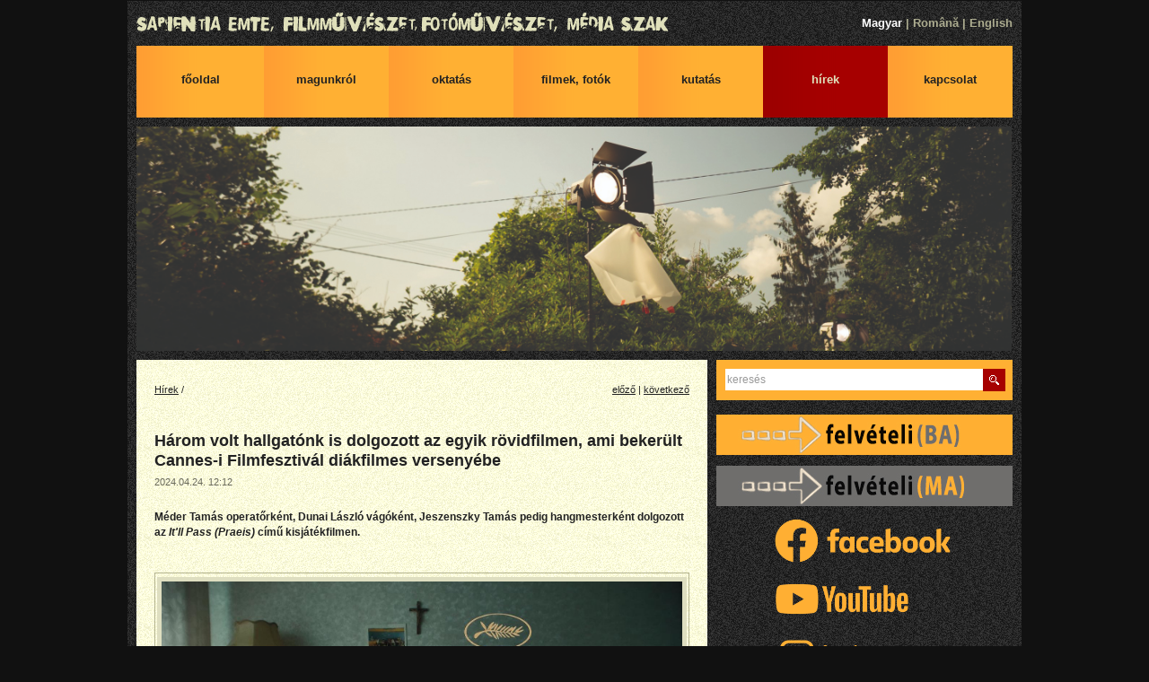

--- FILE ---
content_type: text/html
request_url: http://film.sapientia.ro/hu/hirek/harom-volt-hallgatonk-is-dolgozott-az-egyik-rovidfilmen-ami-bekerult-cannes-i-filmfesztival-diakfilm
body_size: 14388
content:
<!DOCTYPE HTML PUBLIC "-//W3C//DTD HTML 4.01//EN" "http://www.w3.org/TR/html4/strict.dtd">
<html>

<head>
<meta http-equiv="content-type" content="text/html; charset=utf-8">
<meta http-equiv="content-language" content="hu">
<meta name="description" content="">
<meta name="keywords" content="">
<meta name="author" content="Buzogány László (weblap.ro)">
<title>Három volt hallgatónk is dolgozott az egyik rövidfilmen, ami bekerült Cannes-i Filmfesztivál diákfilmes versenyébe</title>
<link type="image/x-icon" rel="shortcut icon" href="/images/favicon.ico?142746">
<link type="text/css" rel="stylesheet" href="/styles/common.css?lang=hu&v=152533">
<script type="text/javascript" src="http://ajax.googleapis.com/ajax/libs/jquery/1.5.1/jquery.min.js"></script>
<script type="text/javascript" src="/scripts/common.js?142956"></script>
<script type="text/javascript" src="/scripts/jquery.slides-1.1.6.min.js"></script>
</head>

<body>

<div class="page">

<div class="title">
<b><a href="/hu/">Sapientia Erdélyi Magyar Tudományegyetem, Filmművészet, fotóművészet, média szak</a></b>
</div>

<div class="langs">
<a href="/hu/hirek/harom-volt-hallgatonk-is-dolgozott-az-egyik-rovidfilmen-ami-bekerult-cannes-i-filmfesztival-diakfilm" class="selected">Magyar</a> | <a href="/ro/stiri">Română</a> | <a href="/en/news">English</a></div>

<div class="clear"></div>

<div class="menu_container">
<div class="menu">
<ul>
<li style="width:142px">
<a href="/hu/">Főoldal</a>
</li>
<li style="width:139px">
<a href="/hu/az-alapkepzes-leirasa">Magunkról</a>
<ul>
<li><a href="/hu/az-alapkepzes-leirasa" style="width:129px">Az alapképzés leírása</a></li>
<li><a href="/hu/a-mesterkepzes-leirasa" style="width:129px">A mesterképzés leírása</a></li>
<li><a href="/hu/munkatarsak" style="width:129px">Munkatársak</a></li>
<li><a href="/hu/jelenlegi-hallgatoink" style="width:129px">Jelenlegi hallgatóink</a></li>
<li><a href="/hu/alumni" style="width:129px">Alumni</a></li>
<li><a href="/hu/fiatal-filmesek-muhelye" style="width:129px">Fiatal Filmesek Műhelye</a></li>
<li><a href="/hu/filmklubok" style="width:129px">Filmklubok</a></li>
<li><a href="/hu/animates-animacios-fesztival-es-forum" style="width:129px">AniMates - animációs fesztival és fórum</a></li>
<li><a href="/hu/erdelyi-audiovizualis-archivum" style="width:129px">Erdélyi Audiovizuális Archívum</a></li>
<li><a href="/hu/tanszeki-rendezvenyek" style="width:129px">Tanszéki rendezvények</a></li>
<li><a href="/hu/dijak" style="width:129px">Díjak</a></li>
<li><a href="/hu/konyvtar" style="width:129px">Könyvtár</a></li>
</ul>
</li>
<li style="width:139px">
<a href="#">Oktatás</a>
<ul>
<li><a href="/hu/2025-os-ba-felveteli-adatok" style="width:129px">Felvételi: Alapképzés</a></li>
<li><a href="/hu/2025-os-ma-felveteli-adatok" style="width:129px">Felvételi: Mesterképzés</a></li>
<li><a href="/hu/tantargyak-alapkepzes" style="width:129px">Tantárgyak: Alapképzés</a></li>
<li><a href="/hu/tantargyak-mesterkepzes" style="width:129px">Tantárgyak: Mesterképzés</a></li>
<li><a href="/hu/tanev-szerkezete" style="width:129px">tanév szerkezete</a></li>
<li><a href="/hu/orarend" style="width:129px">Órarend</a></li>
<li><a href="/hu/neptun-rendszer" style="width:129px">Neptun Rendszer</a></li>
<li><a href="/hu/erasmus" style="width:129px">Erasmus+</a></li>
<li><a href="/hu/zarovizsga-alapkepzes" style="width:129px">Záróvizsga: Alapképzés</a></li>
<li><a href="/hu/zarovizsga-mesterkepzes" style="width:129px">Záróvizsga: Mesterképzés</a></li>
<li><a href="/hu/oktatasi-segedanyagok-alapkepzes" style="width:129px">Oktatási segédanyagok: Alapképzés</a></li>
<li><a href="/hu/oktatasi-segedanyagok-mesterkepzes" style="width:129px">Oktatási segédanyagok: Mesterképzés</a></li>
<li><a href="/hu/hasznos-linkek" style="width:129px">Hasznos linkek</a></li>
</ul>
</li>
<li style="width:139px">
<a href="#">Filmek, fotók</a>
<ul>
<li><a href="/hu/filmek" style="width:129px">Filmek</a></li>
<li><a href="/hu/fotok-kiallitasok" style="width:129px">Fotók</a></li>
<li><a href="/hu/muveszi-projektek" style="width:129px">Művészi projektek</a></li>
<li><a href="/hu/werkfotok" style="width:129px">Werkfotók</a></li>
</ul>
</li>
<li style="width:139px">
<a href="#">Kutatás</a>
<ul>
<li><a href="/hu/mozgokepi-intermedialitas-es-vizualis-kultura-kutatokozpont" style="width:129px">Kutatóközpont</a></li>
<li><a href="/hu/kutatasi-programok" style="width:129px">Kutatási programok</a></li>
<li><a href="/hu/konferenciak" style="width:129px">Konferenciák</a></li>
<li><a href="/hu/kiadvanyok" style="width:129px">Kiadványok</a></li>
<li><a href="/hu/kari-tdk" style="width:129px">TDK</a></li>
</ul>
</li>
<li style="width:139px" class="selected">
<a href="/hu/hirek">Hírek</a>
</li>
<li style="width:139px">
<a href="/hu/kapcsolat">Kapcsolat</a>
</li>
</ul>
</div>
</div>

<div class="menu_end"></div>

<div class="header">
<img src="/uploads/design/sapnew.header2.jpg" alt="" width="975" height="258" />
</div>

<div class="centerbox_container">

<div class="centerbox">

<div class="content">
<p class="path"><table class="table_noborder"><tr><td class="path_td"><a href="/hu/hirek">Hírek</a> /</td><td class="td_m path_td"><a href="/hu/hirek/archiv-anyagokra-epulo-esszefilm-workshopon-vettek-reszt-hallgatoink" class="prev" title="Archív anyagokra épülő esszéfilm workshopon vettek részt hallgatóink">előző</a> | <a href="/hu/hirek/az-edinburgh-i-egyetemen-tart-vendegeloadast-oktatonk" class="next" title="Az Edinburgh-i Egyetemen tart vendégelőadást oktatónk">következő</a></td></tr></table></p>
<h1>Három volt hallgatónk is dolgozott az egyik rövidfilmen, ami bekerült Cannes-i Filmfesztivál diákfilmes versenyébe<br><span class="lic_date">2024.04.24. 12:12</span></h1>
<div class="lic_lead">
<strong>Méder Tamás</strong> operatőrként, <strong>Dunai László </strong>vágóként, <strong>Jeszenszky Tamás</strong> pedig hangmesterként dolgozott az <em>It'll Pass (Praeis)</em> című kisjátékfilmen.
</div>
<div class="imc"><label><img src="/uploads/hirek/2024/praeis.jpg" alt="" width="580" height="312" /></label></div>
<p>A Cannes-i Filmfesztivál nemrég tette közzé <a href="https://www.festival-cannes.com/en/press/press-releases/short-films-and-la-cinef-jury-and-selections-of-the-77th-festival-de-cannes/" target="_blank">két rövidfilmes válogatását</a><span>. Az <em>It'll Pass</em> a La Cinef szekcióban versenyez 17 alkotás mellett. A Londoni Filmiskolában készült film rendezője és forgatókönyvírója a litván Dovydas Drakšas, a nemzetközi stáb tagjai között pedig négy magyar alkotó is szerepel, köztük három erdélyi származású, Tanszékünk egykori végzettjei: <strong>Méder Tamás</strong> operatőr, <strong>Dunai László</strong> vágó és <strong>Jeszenszky Tamás</strong> hangmester. Buruncz Ádám fővilágosítóként dolgozott a kisjátékfilmen.</span></p>
<p><span>A La Cinef válogatásáról és a rövidfilmes versenybe bekerült 11 alkotásról a Lubna Azabal belga színésznő vezette zsűri dönt, a testület további tagjai Marie-Castille Mention-Schaar francia filmrendező, forgatókönyvíró, producer, Paolo Moretti fesztiválszervező, Claudine Nougaret francia producer, rendező, valamint Vladimir Perišić szerb filmrendező, forgatókönyvíró. A La Cinef díjat május 23-án, a rövidfilmes verseny díjait a fesztivál záróeseményén, május 25-én adják át.</span></p>
<p style="text-align: right;">(via <strong><a href="https://transtelex.ro/kultura/2024/04/24/kisjatekfilm-cannes-erdelyi-alkotok" target="_blank">Transtelex</a></strong>, <strong><a href="https://filmtett.ro/hirek/magyar-egyuttmukodesben-keszult-kisjatekfilm-is-versenyez-cannes-ban" target="_blank">Filmtett</a></strong>)</p>
</div>

<div class="leftbox">

<div class="search">
<form id="sform" method="GET" action="/hu/s">
<table><tr><td style="width:100%" colspan="2"><input type="text" name="q" id="q" class="soff" value="keresés" onFocus="sfocus(this)" onBlur="sblur(this,'keresés')"></td><td style="text-align:right"><button type="submit" class="btn_search" title="Keres">Keres</button></td></tr></table>
</form>
</div>

<div class="promo">
<table style="font-size: 0pt; line-height: 0pt; height: 70px;" border="0" width="594">
<tbody>
<tr>
<td style="text-align:center">
<p><a href="/hu/2025-os-ba-felveteli-adatok"><img src="/uploads/fejleckepek/felvetelibanner.jpg" alt="" /></a></p>
<p><a href="/hu/2025-os-ma-felveteli-adatok"><img src="/uploads/fejleckepek/felvetelibanner-MA.jpg" alt="" /></a></p>
<p><a title="Sapientia EMTE - Média Tanszék - Facebook Official" href="https://www.facebook.com/SapientiaFilmFotoMediaOfficial/" target="_blank"><img src="/uploads/thumbnails/facebook-tn-FIN.png" alt="" width="250" height="53" /></a></p>
<p><a title="Sapientia EMTE - Média Tanszék - YouTube Official" href="https://www.youtube.com/channel/UCwf1sMq-OsYzjW-yWol0UAQ" target="_blank"><img src="/uploads/thumbnails/youtube-tn-FIN.png" alt="" width="250" height="53" /></a></p>
<p><a title="Sapientia EMTE - Média Tanszék - Instagram Official" href="https://www.instagram.com/sapientiaffm/" target="_blank"><img src="/uploads/thumbnails/instagram-tn-FIN.png" alt="" width="250" height="53" /></a></p>
<p><a href="https://acta.sapientia.ro/en/series/film-and-media-studies" target="_blank"><img src="/uploads/kutatas/acta-TN.png" alt="" width="325" height="199" /></a></p>
<p><a href="/hu/hirek/varjuk-az-animacios-filmeket-az-animates-masodik-kiadasara"><img src="/uploads/hirek/2025/ANIMATES/animates_button.png" alt="" width="325" height="195" /></a></p>
</td>
</tr>
<tr>
<td style="text-align:center">
<p><a href="https://www.facebook.com/sapimoziteka/" target="_blank"><img src="/uploads/promok/cov.jpg" alt="" width="325" height="179" /></a></p>
</td>
</tr>
<tr>
<td style="text-align:center">
<p> </p>
<p> </p>
</td>
</tr>
</tbody>
</table>
</div>

<div class="partners">
<table style="font-size:0;line-height:0" border="0">
<tbody>
<tr>
<td style="text-align:center;"><a class="partner" title="Sapientia - Erdélyi Magyar Tudományegyetem" onclick="pageTracker._trackPageview('/outgoing/emte.ro');" href="http://www.emte.ro" target="_blank"><img src="/uploads/partnerek/sapientia.png" alt="Sapientia - Erdélyi Magyar Tudományegyetem" width="150" height="70" /></a></td>
<td style="width: 10px;"></td>
<td style="text-align:center;"><a class="partner" title="Sapientia - EMTE, Kolozsváro Kar" onclick="pageTracker._trackPageview('/outgoing/kv.sapientia.ro');" href="http://kv.sapientia.ro" target="_blank"><img src="/uploads/partnerek/sapkvlogo.png" alt="Sapientia - EMTE, Kolozsvári Kar" width="150" height="70" /></a></td>
</tr>
<tr>
<td style="height: 10px;" colspan="3"></td>
</tr>
<tr>
<td style="text-align:center;"><a class="partner" title="Sapientia - Hangtechnika" href="https://www.facebook.com/Hangmester-képzés-Kolozsvár-217704178581510" target="_blank"><img src="/uploads/partnerek/hangmester.png" alt="Sapientia - Hangtechnika" width="150" height="70" /></a><br /></td>
<td style="width: 10px;"></td>
<td style="text-align:center;"><a class="partner" title="Rekollekt - Erdélyi Audiovizuális Archívum" onclick="pageTracker._trackPageview('/outgoing/filmtett.ro');" href="https://rekollekt.ro/" target="_blank"><img src="/uploads/partnerek/rekollekt.png" alt="Rekollekt - Erdélyi Audiovizuális Archívum" width="150" height="70" /></a></td>
</tr>
<tr>
<td style="height: 10px;" colspan="3"></td>
</tr>
<tr>
<td style="text-align:center;"><img src="/uploads/partnerek/EMFSZ.png" alt="Erdélyi Magyar Filmszövetség" width="150" height="70" /></td>
<td style="width: 10px;"></td>
<td style="text-align:center;"><a class="partner" title="Beanbag Animation Studio" onclick="pageTracker._trackPageview('/outgoing/kv.sapientia.ro');" href="http://beanbaganimation.eu" target="_blank"><img src="/uploads/partnerek/beanbag.png" alt="Beanbag Animation Studio" width="150" height="70" /></a></td>
</tr>
<tr>
<td style="height: 10px;" colspan="3"></td>
</tr>
<tr>
<td style="text-align:center;"><a class="partner" title="Magyar Filmtudományi Társaság" onclick="pageTracker._trackPageview('/outgoing/emte.ro');" href="https://www.filmtudomanyitarsasag.hu" target="_blank"><img src="/uploads/partnerek/MFT.png" alt="Magyar Filmtudományi Társaság" width="150" height="70" /></a></td>
<td style="width: 10px;"></td>
<td style="text-align:center;"><a class="partner" title="ELTE Filmtudomány Tanszék" onclick="pageTracker._trackPageview('/outgoing/kv.sapientia.ro');" href="https://film.elte.hu" target="_blank"><img src="/uploads/partnerek/ELTE-film.png" alt="ELTE Filmtudomány Tanszék" width="150" height="70" /></a></td>
</tr>
<tr>
<td style="height: 10px;" colspan="3"></td>
</tr>
<tr>
<td style="text-align:center;"><a class="partner" title="Filmtett - Erdélyi Filmes Portál" href="https://filmtett.ro" target="_blank"><img src="/uploads/partnerek/filmtettlogo.png" alt="Filmtett - Erdélyi Filmes Portál" width="150" height="70" /></a><br /></td>
<td style="width: 10px;"></td>
<td style="text-align:center;"><a class="partner" title="Metropolis - Filmelméleti és filmtörténeti folyóirat" onclick="pageTracker._trackPageview('/outgoing/filmtett.ro');" href="https://metropolis.org.hu" target="_blank"><img src="/uploads/partnerek/metropolis.png" alt="Metropolis - Filmelméleti és filmtörténeti folyóirat" width="150" height="70" /></a></td>
</tr>
<tr>
</tr>
</tbody>
</table>
</div>

</div>

<div class="clear"></div>

</div>

</div>

<div class="footer">
<p><span class="copy">&copy; 2009 <a href="/hu/">Sapientia Erdélyi Magyar Tudományegyetem, Filmművészet, fotóművészet, média szak</a></span><span class="dev">Készítette a <a href="http://www.weblap.ro" target="_blank" title="Weblap.ro – Professzionális weblapkészítés">Weblap.ro</a></span></p>
</div>

</div>

<script type="text/javascript"> document.write(unescape("%3Cscript src='http://www.google-analytics.com/ga.js' type='text/javascript'%3E%3C/script%3E")); </script>
<script type="text/javascript"> try{var pageTracker=_gat._getTracker("UA-7543823-1");pageTracker._trackPageview();}catch(err){} </script>

</body>

</html>


--- FILE ---
content_type: text/css; charset: UTF-8
request_url: http://film.sapientia.ro/styles/common.css?lang=hu&v=152533
body_size: 14188
content:
html{height:100%}body{height:100%;margin:0;padding:0;border:0;font-family:arial,sans-serif;font-size:12px;line-height:145%;background:#111;color:#222;behavior:url(/scripts/csshover.htc)}img{border:0}p{padding:6px 0;margin:0}a{text-decoration:underline;cursor:pointer;color:#222;outline:none}a:hover{color:#a60000}input,select,optgroup{font-family:arial,sans-serif;font-size:12px;color:#222;font-weight:normal}optgroup{font-weight:bold;font-style:normal}textarea{font-family:arial,sans-serif;font-size:12px;color:#222;font-weight:normal}form{margin:0;padding:0}table{margin:0;padding:0;border-spacing:0;width:100%;border-collapse:collapse}td,th{margin:0;padding:0;border:0;background:none;vertical-align:middle}acronym{cursor:help;border-bottom:1px dotted #222}button{width:85px;height:25px;padding:0 4px 2px 4px;background:url(/images/btn.gif?1) 0 0 no-repeat;border:0;font-family:arial,sans-serif;color:#e0e0ba;line-height:25px;font-size:12px;font-weight:bold;cursor:pointer}.content h1{font-family:arial,sans-serif;font-size:18px;font-weight:bold;color:#222;line-height:125%;padding:20px 0 20px 0;margin:0}.content h2{font-family:arial,sans-serif;font-size:16px;font-weight:bold;color:#222;line-height:125%;padding:24px 0 12px 0;margin:0}.content p{padding:6px 0;margin:0}.content a{text-decoration:underline;cursor:pointer;color:#222;outline:none}.content a:hover{color:#A60000}.content table{border-collapse:collapse;margin:6px 0;padding:0}.content th,.content td{border-style:solid;border-width:1px;margin:0;padding:5px;height:auto;font-size:11px;color:#222;line-height:145%;vertical-align:top}.content th{border-color:#b4b490;background:#dedec0;font-weight:normal}.content td{border-color:#cdcdae;background:#ffffee}.content ol{margin:0;padding:0 0 6px 20px}.content ul{margin:0;padding:0 0 0 10px;list-style-type:square}.content li{margin:3px 0 6px 15px;padding:0}.content .iml,.content .imr,.content .imc{padding:2px;border:1px solid #b4b490;color:#222;line-height:140%}.content .iml{display:inline;width:auto;float:left;margin-right:6px;margin-top:8px}.content .imr{display:inline;width:auto;float:right;margin-left:6px;margin-top:8px}.content .imc{display:block;margin:12px auto 12px auto}.content .iml img,.content .imr img,.content .imc img{display:block;width:100%}.content .iml label,.content .imr label,.content .imc label{display:block;background:#dedec0;padding:5px;margin:2px 0 0 0;text-align:left;font-size:11px;color:#222}.content .iml label a,.content .imr label a,.content .imc label a{}.content .sep{clear:both;margin:0 0 6px 0;padding:0;height:6px;font-size:0;line-heigth:0;border-bottom:1px solid #dbdbb9}.content .comment{font-size:11px;color:#69695a;font-weight:normal}.content .mini{font-size:11px}.content .red{color:#a60000}.content .important{font-weight:bold}.content .gray{color:#69695a}.content .path{font-size:11px;padding:0}.content .path_td{font-size:11px}.content .label{font-weight:bold;width:120px}.content .buttonbar{margin:6px 0 0 0;padding:12px 0;border-top:6px solid #dbdbb9;text-align:right}.content .thumb{display:block;float:left;padding:0;margin:2px 6px 6px 0;background:#dedec0;font-size:11px;line-height:normal;text-indent:-900px;overflow:hidden}.content .li{display:block;position:relative;float:left;width:100%;overflow:hidden;padding:10px 0;border-top:1px solid #dbdbb9}.content .liend{clear:both;border-top:1px solid #dbdbb9}.content .li_title{font-weight:bold}.content .li_date{font-size:11px;font-weight:normal;color:#69695a}.content .li_lead{font-size:11px;line-height:140%}.content .li_count{font-size:11px;line-height:140%}.content .lic_date{font-size:11px;font-weight:normal;color:#69695a}.content .lic_lead{font-weight:bold;padding-bottom:24px}.noshow{display:block;width:600px;height:2px;text-indent:-1000px;overflow:hidden}.table_noborder{margin:0;padding:0;border-spacing:0;width:100%;border-collapse:separate}.table_noborder td,.table_noborder th{margin:0;padding:0;border:0;background:none;vertical-align:middle;font-size:12px}.table_spaced{border-collapse:collapse;padding:5px 0;margin:0}.table_spaced td,.table_spaced th{padding:5px 10px 5px 0;margin:0;border:0;background:none;height:auto;vertical-align:middle;font-size:12px}.td_a1{width:1%}.td_a100{width:100%}.td_m{white-space:nowrap;width:1%}.td_e{white-space:nowrap;width:1%;vertical-align:top}.td_f{width:16px}.td_s{padding:6px 0 0 0;font-size:11px}.error_form,.ok_form{padding:10px;margin:6px 0;background:#ffffee;border:1px solid #dbdbb9}.error_form{}.error_form h2{margin:0;padding:6px 0;color:#a60000;background:none}.error_form ul{padding-bottom:0}.error_form .error_link a{color:#a60000}.ok_form{}.ok_form h2{margin:0;padding:6px 0;color:#008000;font-weight:bold;background:none}.body_table{height:100%}.body_table td{vertical-align:middle;height:100%}.start{margin:0 auto;width:640px;height:480px;background:url(/images/bg.png)}.start_img{position:absolute;background:url(/images/start_img.jpg?1) no-repeat;width:620px;height:170px;margin-left:10px;margin-top:10px}.start_text_hu,.start_text_ro,.start_text_en{position:absolute;width:203px;height:88px;margin-top:279px;text-align:center;line-height:135%;z-index:2}.start_text_hu{margin-left:215px;background:url(/images/start_hu.png) center center no-repeat}.start_text_ro{margin-left:5px;background:url(/images/start_ro.png) center center no-repeat}.start_text_en{margin-left:430px;background:url(/images/start_en.png) center center no-repeat}.start_text_hu a,.start_text_hu a:hover,.start_text_ro a,.start_text_ro a:hover,.start_text_en a,.start_text_en a:hover{display:block;width:100%;height:100%;font-size:15px;line-height:18px;font-weight:bold;color:#ffb033;text-decoration:none;text-indent:-5000px;overflow:hidden}.start_lang_hu{position:absolute;background:url(/images/start_lang.png) 0 0 no-repeat;width:111px;height:34px;margin-left:264px;margin-top:389px;z-index:2}.start_lang_hu:hover{background-position:0 -34px}.start_lang_ro{position:absolute;background:url(/images/start_lang.png) -111px 0 no-repeat;width:111px;height:34px;margin-left:50px;margin-top:389px;z-index:2}.start_lang_ro:hover{background-position:-111px -34px}.start_lang_en{position:absolute;background:url(/images/start_lang.png) -222px 0 no-repeat;width:111px;height:34px;margin-left:479px;margin-top:389px;z-index:2}.start_lang_en:hover{background-position:-222px -34px}.start_lang_hu a,.start_lang_ro a,.start_lang_en a{display:block;width:100%;height:100%;overflow:hidden;text-indent:-999px;z-index:2}.start_line{position:absolute;background:url(/images/dark_bg.png);width:640px;height:39px;margin-left:0px;margin-top:386px;z-index:2}.startimgbox{position:absolute;width:640px;height:480px;z-index:1}.startimgbox-container,.startimgitem{display:block;width:640px;height:480px;overflow:hidden;z-index:1;font-size:0;line-height:0}.startimgbox{opacity:0.3;-khtml-opacity:0.3;-moz-opacity:0.3}.page{width:996px;margin:0 auto;border:1px solid #111;background:url(/images/bg.png)}.title{width:976px;height:28px;margin:12px 10px 0 10px;background:url(/src/plugins/lang/hu/images/title.gif?2) no-repeat}.title a{display:block;width:100%;height:100%;overflow:hidden;text-indent:-999px}.langs{position:absolute;width:300px;top:0;margin:17px 0 0 686px;color:#ADAD90;font-size:13px;font-weight:bold;text-align:right}.langs a{color:#ADAD90;text-decoration:none}.langs a:hover,.langs .selected{color:#FFF}.menu_container{height:0;margin:0 10px 0 10px;z-index:100}.menu{position:absolute;width:976px;margin:10px 0 0 0;z-index:100}.menu ul,.menu li{padding:0;margin:0;list-style-type:none}.menu ul li{display:block;float:left}.menu ul li ul li{display:none;width:100%;height:auto;border-bottom:1px solid #f5a331}.menu ul li:hover ul li{display:block}.menu ul li a{display:block;height:50px;text-align:center;font-family:arial,sans-serif;font-size:13px;font-weight:bold;text-transform:lowercase;text-decoration:none;line-height:120%;padding-top:30px}.menu ul li ul li a{height:100%;padding:6px 5px;text-align:left;font-size:11px;font-weight:normal}.menu table{margin:0;padding:0;border-spacing:0;width:100%;height:100%;border-collapse:separate}.menu table td{margin:0;padding:0;vertical-align:middle}.menu ul li a,.menu ul li.selected:hover a,.menu ul li.selected ul li a{background:url(/images/menu_bg.png) repeat-y;color:#222}.menu ul li.selected a,.menu ul li a:hover,.menu ul li.selected ul li a:hover,.menu ul li.selected a:hover{background:url(/images/menu_sel_bg.png) repeat-y;color:#e0e0ba}.menu_end{margin:100px 0 0 0}.header{width:976px;height:250px;margin:100px 10px 0 10px;font-family:arial,sans-serif;font-size:12px;color:#e0e0ba;line-height:145%;z-index:1;overflow:hidden}.promobox{position:absolute;width:976px;height:250px}.promobox-container,.promoitem{display:block;width:976px;height:250px;overflow:hidden;z-index:1;font-size:0;line-height:0}.promobox-prev,.promobox-next{display:block;top:104px;position:absolute;width:30px;height:41px;background:url(/images/pagination.gif?2);text-indent:-5000px;overflow:hidden;z-index:1000000000000}.promobox-prev{left:-20px}.promobox-next{left:966px;background-position:-30px 0}.promoitem a{display:block;position:absolute;width:976px;height:250px;z-index:3}.promoitem img{display:block;position:absolute;width:976px;height:250px;z-index:1}.promoitem .infoline{display:block;position:absolute;max-width:616px;padding:5px 10px;background:#A60000;color:#FFFFFF;font-size:16px;line-height:125%;font-weight:bold;z-index:2}.admin{width:956px;height:40px;margin:10px 10px 0 10px;padding:0 10px;background:#ffb033}.admin table{height:40px}.admin td{vertical-align:middle;padding:0;margin:0}.admin a{font-weight:bold}.centerbox_container{position:relative;width:976px;margin:10px 10px 0 10px;overflow:hidden;z-index:1}.centerbox{position:relative;width:966px;background:url(/images/content_bg.png) #FFF;right:330px;z-index:1}.content{position:relative;float:left;width:596px;left:330px;padding:20px;z-index:1}.leftbox{position:relative;float:left;width:330px;left:340px}.clear{clear:both}.footer{clear:both;position:relative;margin:10px;width:976px;height:50px;background:#ffb033}.footer p{padding:19px 10px 0 10px;font-size:11px;line-height:normal;color:#000000}.footer p .copy{float:left}.footer p .dev{float:right}.footer a{}.search{width:310px;background:#ffb033;padding:10px}.search #q{width:283px;padding:5px 2px;font-size:12px;border:none}.search .btn_search{display:block;width:25px;height:25px;background:url(/images/btn_search.gif?4) top left no-repeat;padding:0;margin:0;border:0;cursor:pointer;overflow:hidden;text-indent:-900px}.promo{width:330px;margin:10px 0;color:#e0e0ba}.partners{background:url(/images/dark_bg.png);width:310px;margin:0;padding:10px;color:#e0e0ba}.images{margin:6px 0}.images a{display:block;position:relative;float:left;margin:0 2px 2px 0;line-height:0}.image-big{margin:0;padding:0;background:#FFFFFF}.image-big .image-wrapper{text-align:center;width:554px;margin:0 0 2px 0;float:left;cursor:pointer;line-height:0;background:url(/images/loading.gif?1) center center no-repeat}.image-big p{text-align:left;margin:2px 2px 0 2px !important;background:#FFFFFF;border-bottom:1px solid #B3B3B3;font-size:11px;line-height:14px}.image-mask{display:block;position:absolute;width:72px;height:73px;z-index:15;background:url(/images/selection-mask.gif?1);overflow:hidden}.image-prev,.image-next{float:left;width:21px;cursor:pointer;text-indent:-5000px;overflow:hidden}.image-prev{background:url(/images/image-nav.gif?1) center left repeat-y}.image-next{background:url(/images/image-nav.gif?1) center right repeat-y}.last{margin-right:0 !important}.hitem{display:block;margin:0;padding:0}.hitem label.disabled{color:#AAAAAA}.hitem input.disabled,.hitem textarea.disabled{opacity:0.5;-khtml-opacity:0.5;-moz-opacity:0.5}.hitem p{padding:3px 0}.hitem-space{padding:6px 0 !important;font-size:0;line-height:0}.hitem-group{margin:4px 0;background:url(/images/sep.png?2) center left repeat-x}.hitem-label{display:-moz-inline-stack;display:inline-block;zoom:1;*display:inline;width:110px;padding-right:10px;vertical-align:middle}.hitem-label>span{padding-right:5px;background:url(/images/content_bg.png) white;font-weight:bold}.hitem-field{display:-moz-inline-stack;display:inline-block;zoom:1;*display:inline;vertical-align:middle;width:476px}.hitem-group .hitem-field{text-align:right}.hitem-field>span{padding-left:5px;background:url(/images/content_bg.png) white}.son{}.soff{color:#999}.new,.edt,.del{display:-moz-inline-box;display:inline-block;vertical-align:middle;width:0;padding-left:9px;height:11px;line-height:9px;overflow:hidden;text-indent:-999px;background-repeat:no-repeat}.new{background-image:url(/images/btn_new.gif?1)}.edt{background-image:url(/images/btn_edt.gif?1)}.del{background-image:url(/images/btn_del.gif?1)}.edt_cornel{display:block;position:absolute;width:17px;height:17px;right:0;z-index:50;overflow:hidden;text-indent:-999px;background:url(/images/btn_edt_cornel.gif?1) bottom left no-repeat}.flag_hu,.flag_ro,.flag_en,.flag_none{display:-moz-inline-box;display:inline-block;vertical-align:baseline;width:0;padding-left:16px;height:11px;line-height:11px;overflow:hidden;background-repeat:no-repeat}.flag_hu{background-image:url(/images/flag_hu.gif?1)}.flag_ro{background-image:url(/images/flag_ro.gif?1)}.flag_en{background-image:url(/images/flag_en.gif?1)}.flag_none{background-image:url(/images/flag_none.gif?1)}.uploadifyQueueItem{padding:10px;width:574px;margin:5px 0 0 0;font-size:11px;color:#666666;border:1px solid #DBDBB9}.uploadifyError{background-color:#923323 !important;color:#FFFFFF !important}.uploadifyQueueItem .cancel{float:right}.uploadifyProgress{background-color:#DBDBB9;margin-top:5px;width:100%}.uploadifyProgressBar{background:#A60000;width:1px;height:6px}#images{margin-bottom:5px}.upimg{display:block;width:100%;margin:0 0 12px 0}.upimg img{display:block;cursor:pointer;float:left;margin-right:5px}.upimg .defaultimg{-moz-opacity:.50;filter:alpha(opacity=50);opacity:.50;cursor:help}.upimg-input{margin:0 0 1px 0;display:block;float:left}.upimg input{width:466px;padding-left:20px}.upimg .del{position:absolute;margin:5px 0 0 5px}

--- FILE ---
content_type: application/x-javascript
request_url: http://film.sapientia.ro/scripts/common.js?142956
body_size: 9463
content:
// DATE CONTROL_________________________________________________________________

var month_text = ['01', '02', '03', '04', '05', '06', '07', '08', '09', '10', '11', '12'];

// leading zeros
function lzero(i)
{
	var t = '' + i;
	while (t.length < 2)
	{
		t = '0' + t;
	}
	return t;
}

// return the number of days for the specified year/month
function days(year, month)
{
	if (month == 0 || month == 2 || month == 4 || month == 6 || month == 7 || month == 9 || month == 11)
	{
		return 31;
	}
	if (month == 3 || month == 5 || month == 8 || month == 10)
	{
		return 30;
	}
	if ((year % 4 == 0 && year % 100 != 0) || year % 400 == 0)
	{
		return 29;
	}
	else
	{
		return 28;
	}
}

// create years combo
function create_ycombo(yf, mf, df, hf, mif, sf, datef, year, delta1, delta2)
{
	cury = new Date().getFullYear();
	i=0;
	for (y = cury + delta1; y <= cury + delta2; y++)
	{
		opt = new Option(y, y);
		yf.options[i++] = opt;
	}
	yf.options.selectedIndex = year - (cury + delta1);
	yf.onchange = function()
	{
		create_dcombo(yf, mf, df, hf, mf, sf, datef, df.value, days(yf.value, mf.value));
		create_ycombo(yf, mf, df, hf, mif, sf, datef, yf.value, delta1, delta2);
		save(yf, mf, df, hf, mif, sf, datef);
	}
}

// create months combo
function create_mcombo(yf, mf, df, hf, mif, sf, datef, month)
{
	for (m = 0; m < 12; m++)
	{
		mf.options[m] = new Option(month_text[m], m);
	}
	mf.options.selectedIndex = month;
	mf.onchange = function()
	{
		create_dcombo(yf, mf, df, hf, mif, sf, datef, df.value, days(yf.value, mf.value));
		save(yf, mf, df, hf, mif, sf, datef);
	}
}

// create days combo
function create_dcombo(yf, mf, df, hf, mif, sf, datef, day, nr)
{
	day = day < nr ? day : nr;
	for (i = 0; i < nr; i++)
	{
		df.options[i] = new Option(lzero(i + 1), i + 1);
	}
	df.options.selectedIndex = day - 1;
	df.options.length = nr;
	df.onchange = function()
	{
		save(yf, mf, df, hf, mif, sf, datef);
	}
}

// create hours combo
function create_hcombo(yf, mf, df, hf, mif, sf, datef, hours)
{
	for (i = 0; i < 24; i++)
	{
		hf.options[i] = new Option(lzero(i), i);
	}
	hf.options.selectedIndex = hours;
	hf.onchange = function()
	{
		save(yf, mf, df, hf, mif, sf, datef);
	}
}

// create minutes combo
function create_micombo(yf, mf, df, hf, mif, sf, datef, minutes)
{
	for (i = 0; i < 60; i++)
	{
		mif.options[i] = new Option(lzero(i), i);
	}
	mif.options.selectedIndex = minutes;
	mif.onchange = function()
	{
		save(yf, mf, df, hf, mif, sf, datef);
	}
}

// create seconds combo
function create_scombo(yf, mf, df, hf, mif, sf, datef, seconds)
{
	for (i = 0; i < 60; i++)
	{
		sf.options[i] = new Option(lzero(i), i);
	}
	sf.options.selectedIndex = seconds;
	sf.onchange = function()
	{
		save(yf, mf, df, hf, mif, sf, datef);
	}
}

// save change to the date field 
function save(yf, mf, df, hf, mif, sf, datef)
{
	datef.value = yf.value + '-' + lzero(mf.value - 0 + 1) + '-' + lzero(df.value) + ' ' + lzero(typeof(hf) != 'number' ? hf.value : hf) + ':' + lzero(typeof(mif) != 'number' ? mif.value : mif) + ':' + lzero(typeof(sf) != 'number' ? sf.value : sf);
}

// convert to sql date format 
function sql_date(d)
{
	return new Date(d.substring(0, 4), d.substring(5, 7) - 1, d.substring(8, 10), d.substring(11, 13), d.substring(14, 16), d.substring(17, 19));
}

// constructor for date control 
function date_selector(yfield, mfield, dfield, hfield, mifield, sfield, datefield, ydelta1, ydelta2)
{
	var datef = document.getElementById(datefield);
	var date = datef.value == '' ? new Date() : sql_date(datef.value);
	var yf = document.getElementById(yfield);
	var mf = document.getElementById(mfield);
	var df = document.getElementById(dfield);
	var hf = hfield ? document.getElementById(hfield) : date.getHours();
	var mif = mifield ? document.getElementById(mifield) : date.getMinutes();
	var sf = sfield ? document.getElementById(sfield) : date.getSeconds();
	create_ycombo(yf, mf, df, hf, mif, sf, datef, date.getFullYear(), ydelta1, ydelta2);
	create_mcombo(yf, mf, df, hf, mif, sf, datef, date.getMonth());
	create_dcombo(yf, mf, df, hf, mif, sf, datef, date.getDate(), days(yf.value, mf.value));
	if (typeof(hf) != 'number')
	{
		create_hcombo(yf, mf, df, hf, mif, sf, datef, date.getHours());
	}
	if (typeof(mif) != 'number')
	{
		create_micombo(yf, mf, df, hf, mif, sf, datef, date.getMinutes());
	}
	if (typeof(sf) != 'number')
	{
		create_scombo(yf, mf, df, hf, mif, sf, datef, date.getSeconds());
	}
	save(yf, mf, df, hf, mif, sf, datef);
}




// CUSTOM FUNCTIONS_____________________________________________________________

function sfocus(e)
{
	if ($(e).attr('class') == 'soff')
	{
		$(e).attr('class', 'son');
		$(e).attr('value', '');
	}
}

function sblur(e,t)
{
	if($(e).attr('value') == '')
	{
		$(e).attr('class', 'soff');
		$(e).attr('value', t);
	}
}

function confdel()
{
	return confirm('Biztos szeretné törölni?');
}

function link_type_change(show_lang_part)
{
	$('#page_id').hide();
	$('#list_id').hide();
	$('#album_id').hide();
	$('#url').hide();
	$('#'+$('#link_type').val()).show().focus();
	if (show_lang_part){$('.lang_part').show();} else {$('.lang_part').hide();}
}


// POST SLUG____________________________________________________________________

function remove_accent(str) {var map={'À':'A','Á':'A','Â':'A','Ã':'A','Ä':'A','Å':'A','Æ':'AE','Ç':'C','È':'E','É':'E','Ê':'E','Ë':'E','Ì':'I','Í':'I','Î':'I','Ï':'I','Ð':'D','Ñ':'N','Ò':'O','Ó':'O','Ô':'O','Õ':'O','Ö':'O','Ø':'O','Ù':'U','Ú':'U','Û':'U','Ü':'U','Ý':'Y','ß':'s','à':'a','á':'a','â':'a','ã':'a','ä':'a','å':'a','æ':'ae','ç':'c','è':'e','é':'e','ê':'e','ë':'e','ì':'i','í':'i','î':'i','ï':'i','ñ':'n','ò':'o','ó':'o','ô':'o','õ':'o','ö':'o','ø':'o','ù':'u','ú':'u','û':'u','ü':'u','ý':'y','ÿ':'y','Ā':'A','ā':'a','Ă':'A','ă':'a','Ą':'A','ą':'a','Ć':'C','ć':'c','Ĉ':'C','ĉ':'c','Ċ':'C','ċ':'c','Č':'C','č':'c','Ď':'D','ď':'d','Đ':'D','đ':'d','Ē':'E','ē':'e','Ĕ':'E','ĕ':'e','Ė':'E','ė':'e','Ę':'E','ę':'e','Ě':'E','ě':'e','Ĝ':'G','ĝ':'g','Ğ':'G','ğ':'g','Ġ':'G','ġ':'g','Ģ':'G','ģ':'g','Ĥ':'H','ĥ':'h','Ħ':'H','ħ':'h','Ĩ':'I','ĩ':'i','Ī':'I','ī':'i','Ĭ':'I','ĭ':'i','Į':'I','į':'i','İ':'I','ı':'i','Ĳ':'IJ','ĳ':'ij','Ĵ':'J','ĵ':'j','Ķ':'K','ķ':'k','Ĺ':'L','ĺ':'l','Ļ':'L','ļ':'l','Ľ':'L','ľ':'l','Ŀ':'L','ŀ':'l','Ł':'L','ł':'l','Ń':'N','ń':'n','Ņ':'N','ņ':'n','Ň':'N','ň':'n','ŉ':'n','Ō':'O','ō':'o','Ŏ':'O','ŏ':'o','Ő':'O','ő':'o','Œ':'OE','œ':'oe','Ŕ':'R','ŕ':'r','Ŗ':'R','ŗ':'r','Ř':'R','ř':'r','Ś':'S','ś':'s','Ŝ':'S','ŝ':'s','Ş':'S','ş':'s','Š':'S','š':'s','Ţ':'T','ţ':'t','Ť':'T','ť':'t','Ŧ':'T','ŧ':'t','Ũ':'U','ũ':'u','Ū':'U','ū':'u','Ŭ':'U','ŭ':'u','Ů':'U','ů':'u','Ű':'U','ű':'u','Ų':'U','ų':'u','Ŵ':'W','ŵ':'w','Ŷ':'Y','ŷ':'y','Ÿ':'Y','Ź':'Z','ź':'z','Ż':'Z','ż':'z','Ž':'Z','ž':'z','ſ':'s','ƒ':'f','Ơ':'O','ơ':'o','Ư':'U','ư':'u','Ǎ':'A','ǎ':'a','Ǐ':'I','ǐ':'i','Ǒ':'O','ǒ':'o','Ǔ':'U','ǔ':'u','Ǖ':'U','ǖ':'u','Ǘ':'U','ǘ':'u','Ǚ':'U','ǚ':'u','Ǜ':'U','ǜ':'u','Ǻ':'A','ǻ':'a','Ǽ':'AE','ǽ':'ae','Ǿ':'O','ǿ':'o'};var res='';for (var i=0;i<str.length;i++){c=str.charAt(i);res+=map[c]||c;}return res;}
function post_slug(str) {return remove_accent(str).replace(/[^a-zA-Z0-9\/:,.;?!~@#&*()+=_{}|\\[\] -]/g,'').replace(/[\/:,.;?!~@#&*()+=_{}|\\[\] -]+/g,'-').replace(/^-|-$/g,'').toLowerCase();}




// IE BUTTON FIX________________________________________________________________

function ie_button_fix()
{
	$('button').click(function()
	{
		$('button').not(this).removeAttr('name');
	});
}


// hItemInit
$.fn.hItemInit=function(){
	return this.each(function(){
		var t=$(this);
		t.find('.hitem_image').change(function(){
			var v=$(this).val()!=''||t.find('.hitem_image_preview').is(':visible'),l=t.parent().find('.hitem:last');
			if(l.find('.hitem_image').val()!=''||l.find('.hitem_image_preview').is(':visible')){
				var clone=t.clone();
				clone.find('.hitem_image').val('').show();
				clone.find('.hitem_id').val('');
				clone.find('.hitem_image_preview').hide();
				clone.find('.hitem_description,.hitem_url').val('');
				clone.hItemInit();
				t.after(clone);
				var p=t.parent();p.find('.hitem_nr').each(function(i){$(this).html(1+i);});
			}
			t.find('.hitem-label').toggleClass('disabled',!v);
			t.find('.hitem_description,.hitem_url').toggleClass('disabled',!v);
			if($(this).val()!=''){t.find('.hitem_image_preview').hide();}
			t.find('.hitem_delete').css('visibility',v?'visible':'hidden');
		});
		t.find('.hitem_delete').click(function(){
			var p=t.parent();t.remove();p.find('.hitem_nr').each(function(i){$(this).html(1+i);});
		});
	});
};

// promo
function promoInit(){
	$('.promobox').find('.infoline').each(function(){$(this).css('margin-top',parseInt(240-$(this).outerHeight())+'px');});
	$('.promobox').slides({container:'promobox-container',next:'promobox-next',prev:'promobox-prev',play:4000,slideSpeed:230,pause:1,hoverPause:true,generateNextPrev:true,generatePagination:false});	
}




// DOCUMENT READY_______________________________________________________________

$(document).ready(function()
{
	$(".autofocus:first").focus();
	if ($.browser.msie) ie_button_fix();
	if($('.promobox').length){promoInit();}
	if($('.startimgbox').length){$('.startimgbox').slides({container:'startimgbox-container',play:3000,slideSpeed:300,pause:1,generatePagination:false,effect:'fade',crossfade:true});}
});